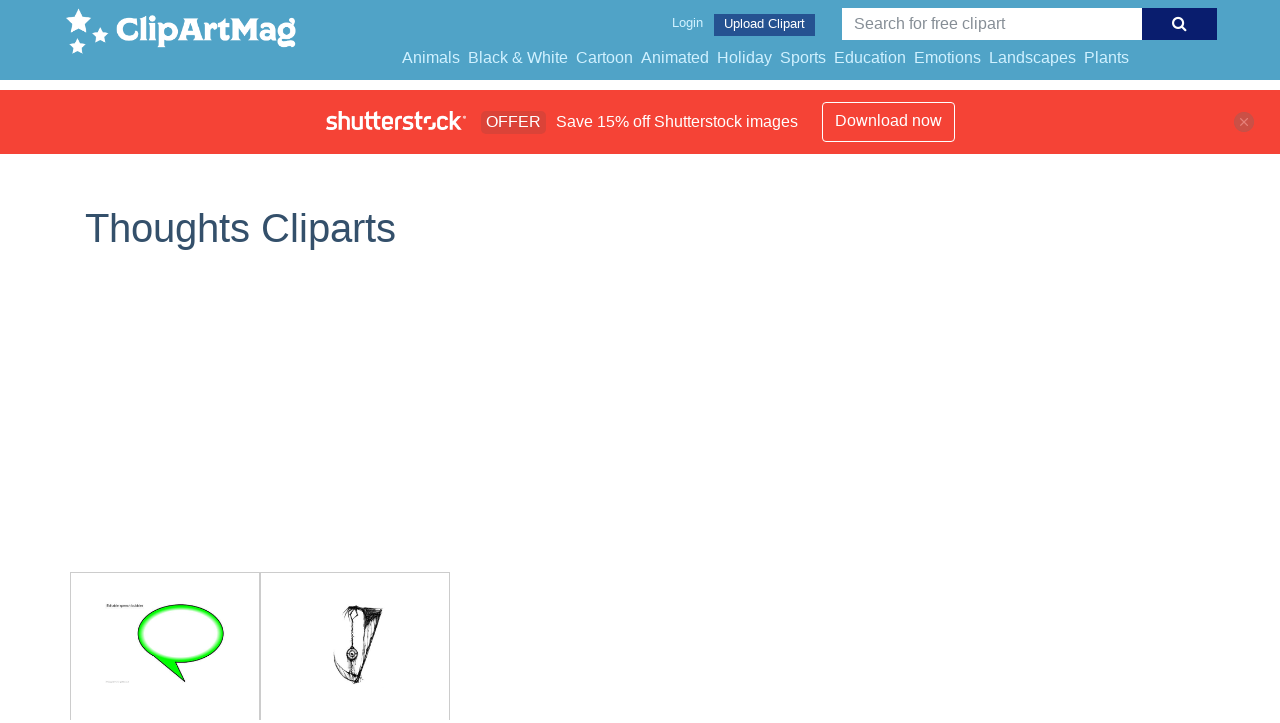

--- FILE ---
content_type: text/html; charset=utf-8
request_url: https://www.google.com/recaptcha/api2/aframe
body_size: 267
content:
<!DOCTYPE HTML><html><head><meta http-equiv="content-type" content="text/html; charset=UTF-8"></head><body><script nonce="YRPG8geIWoO34mUSdfn4xQ">/** Anti-fraud and anti-abuse applications only. See google.com/recaptcha */ try{var clients={'sodar':'https://pagead2.googlesyndication.com/pagead/sodar?'};window.addEventListener("message",function(a){try{if(a.source===window.parent){var b=JSON.parse(a.data);var c=clients[b['id']];if(c){var d=document.createElement('img');d.src=c+b['params']+'&rc='+(localStorage.getItem("rc::a")?sessionStorage.getItem("rc::b"):"");window.document.body.appendChild(d);sessionStorage.setItem("rc::e",parseInt(sessionStorage.getItem("rc::e")||0)+1);localStorage.setItem("rc::h",'1763332189438');}}}catch(b){}});window.parent.postMessage("_grecaptcha_ready", "*");}catch(b){}</script></body></html>